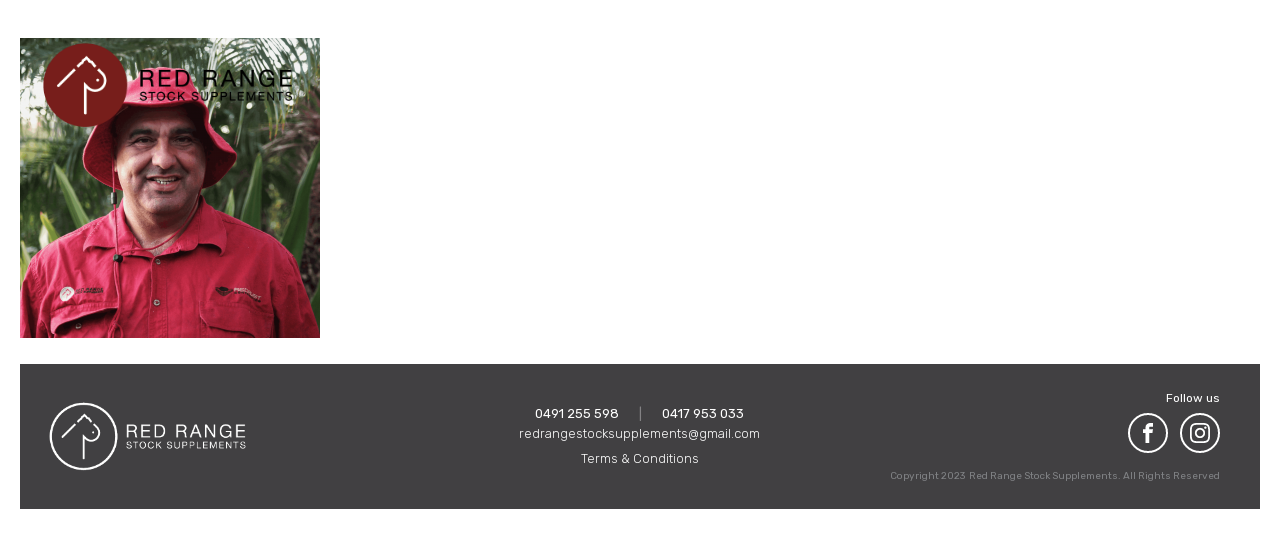

--- FILE ---
content_type: text/css;charset=UTF-8
request_url: https://redrangestocksupplements.com.au/the-team/julio/?xlink=css&ver=6.0.11
body_size: 6104
content:
#section-7-6 > .ct-section-inner-wrap{max-width:100%;padding-top:20px;padding-bottom:20px}#section-7-6{background-color:#414042}#div_block-41-6{margin-top:-20px}#div_block-9-6{width:33.33%;justify-content:center;padding-right:5px;padding-top:5px;padding-bottom:5px;display:flex;text-align:left;-webkit-font-smoothing:antialiased;-moz-osx-font-smoothing:grayscale;padding-left:5px}#div_block-11-6{width:33.33%;align-items:center;text-align:center;justify-content:center}#div_block-34-6{flex-direction:row;display:flex}#div_block-15-6{width:33.34%;align-items:flex-end;text-align:right;justify-content:center;padding-bottom:0px;padding-top:0px}@media (max-width:991px){#div_block-9-6{flex-direction:column;display:flex;align-items:center;text-align:center}}@media (max-width:991px){#div_block-15-6{flex-direction:column;display:flex;align-items:center;text-align:center}}@media (max-width:767px){#div_block-9-6{flex-direction:column;display:flex;align-items:center;text-align:center}}@media (max-width:767px){#div_block-15-6{flex-direction:column;display:flex;align-items:center;text-align:center}}@media (max-width:991px){#new_columns-8-6> .ct-div-block{width:100% !important}}#text_block-30-6{color:rgba(255,255,255,0.35);margin-left:20px;margin-right:20px;font-size:13px}#text_block-38-6{color:#ffffff;font-size:12px;margin-bottom:5px}#text_block-23-6{color:#808285;font-size:10px;margin-top:15px}#text_block-27-6{color:#ffffff;font-size:13px}#text_block-27-6:hover{color:#ffffff61}#text_block-32-6{color:#ffffff;font-size:13px}#text_block-32-6:hover{color:#ffffff61}#text_block-14-6{font-size:13px;-webkit-font-smoothing:antialiased;-moz-osx-font-smoothing:grayscale;font-weight:300;color:#ffffff}#text_block-14-6:hover{color:#ffffff61}#link_text-44-6{font-size:13px;-webkit-font-smoothing:antialiased;-moz-osx-font-smoothing:grayscale;font-weight:300;color:#ffffff;margin-top:5px}#link_text-44-6:hover{color:#ffffff61}@media (max-width:991px){#text_block-14-6{max-width:280px}}@media (max-width:991px){#link_text-44-6{max-width:280px}}#image-18-6{width:257px}#image-21-6{width:206px}#inner_content-6-6{overflow:hidden}#_header-1-6 .oxy-header-container{max-width:100%}#_header-1-6{padding-left:20px;padding-top:20px;padding-right:20px;padding-bottom:20px}.oxy-header.oxy-sticky-header-active > #_header_row-2-6.oxygen-show-in-sticky-only{display:block}#_header_row-2-6{padding-left:0px}#_social_icons-17-6.oxy-social-icons{flex-direction:row;margin-right:-12px;margin-bottom:-12px}#_social_icons-17-6.oxy-social-icons a{font-size:40px;margin-right:12px;margin-bottom:12px;border-radius:50%;background-color:#414042}#_social_icons-17-6.oxy-social-icons a:hover{background-color:#7b1c1d}#_social_icons-17-6.oxy-social-icons a svg{width:0.5em;height:0.5em;color:#ffffff}#_social_icons-17-6{border-top-style:none;border-right-style:none;border-bottom-style:none;border-left-style:none;border-top-color:#ffffff;border-right-color:#ffffff;border-bottom-color:#ffffff;border-left-color:#ffffff;padding-right:0px}.ct-section{width:100%;background-size:cover;background-repeat:repeat}.ct-section>.ct-section-inner-wrap{display:flex;flex-direction:column;align-items:flex-start}.ct-div-block{display:flex;flex-wrap:nowrap;flex-direction:column;align-items:flex-start}.ct-new-columns{display:flex;width:100%;flex-direction:row;align-items:stretch;justify-content:center;flex-wrap:wrap}.ct-link-text{display:inline-block}.ct-link{display:flex;flex-wrap:wrap;text-align:center;text-decoration:none;flex-direction:column;align-items:center;justify-content:center}.ct-link-button{display:inline-block;text-align:center;text-decoration:none}.ct-link-button{background-color:#1e73be;border:1px solid #1e73be;color:#ffffff;padding:10px 16px}.ct-image{max-width:100%}.ct-fancy-icon>svg{width:55px;height:55px}.ct-inner-content{width:100%}.ct-slide{display:flex;flex-wrap:wrap;text-align:center;flex-direction:column;align-items:center;justify-content:center}.ct-nestable-shortcode{display:flex;flex-wrap:nowrap;flex-direction:column;align-items:flex-start}.oxy-comments{width:100%;text-align:left}.oxy-comment-form{width:100%}.oxy-login-form{width:100%}.oxy-search-form{width:100%}.oxy-tabs-contents{display:flex;width:100%;flex-wrap:nowrap;flex-direction:column;align-items:flex-start}.oxy-tab{display:flex;flex-wrap:nowrap;flex-direction:column;align-items:flex-start}.oxy-tab-content{display:flex;width:100%;flex-wrap:nowrap;flex-direction:column;align-items:flex-start}.oxy-testimonial{width:100%}.oxy-icon-box{width:100%}.oxy-pricing-box{width:100%}.oxy-posts-grid{width:100%}.oxy-gallery{width:100%}.ct-slider{width:100%}.oxy-tabs{display:flex;flex-wrap:nowrap;flex-direction:row;align-items:stretch}.ct-modal{flex-direction:column;align-items:flex-start}.ct-span{display:inline-block;text-decoration:inherit}.ct-widget{width:100%}.oxy-dynamic-list{width:100%}@media screen and (-ms-high-contrast:active),(-ms-high-contrast:none){.ct-div-block,.oxy-post-content,.ct-text-block,.ct-headline,.oxy-rich-text,.ct-link-text{max-width:100%}img{flex-shrink:0}body *{min-height:1px}}.oxy-testimonial{flex-direction:row;align-items:center}.oxy-testimonial .oxy-testimonial-photo-wrap{order:1}.oxy-testimonial .oxy-testimonial-photo{width:125px;height:125px;margin-right:20px}.oxy-testimonial .oxy-testimonial-photo-wrap,.oxy-testimonial .oxy-testimonial-author-wrap,.oxy-testimonial .oxy-testimonial-content-wrap{align-items:flex-start;text-align:left}.oxy-testimonial .oxy-testimonial-text{margin-bottom:8px;font-size:21px;line-height:1.4;-webkit-font-smoothing:subpixel-antialiased}.oxy-testimonial .oxy-testimonial-author{font-size:18px;-webkit-font-smoothing:subpixel-antialiased}.oxy-testimonial .oxy-testimonial-author-info{font-size:12px;-webkit-font-smoothing:subpixel-antialiased}.oxy-icon-box{text-align:left;flex-direction:column}.oxy-icon-box .oxy-icon-box-icon{margin-bottom:12px;align-self:flex-start} .oxy-icon-box .oxy-icon-box-heading{font-size:21px;margin-bottom:12px} .oxy-icon-box .oxy-icon-box-text{font-size:16px;margin-bottom:12px;align-self:flex-start}.oxy-icon-box .oxy-icon-box-link{margin-top:20px} .oxy-pricing-box .oxy-pricing-box-section{padding-top:20px;padding-left:20px;padding-right:20px;padding-bottom:20px;text-align:center}.oxy-pricing-box .oxy-pricing-box-section.oxy-pricing-box-price{justify-content:center}.oxy-pricing-box .oxy-pricing-box-section.oxy-pricing-box-graphic{justify-content:center}.oxy-pricing-box .oxy-pricing-box-title-title{font-size:48px}.oxy-pricing-box .oxy-pricing-box-title-subtitle{font-size:24px}.oxy-pricing-box .oxy-pricing-box-section.oxy-pricing-box-price{flex-direction:row}.oxy-pricing-box .oxy-pricing-box-currency{font-size:28px}.oxy-pricing-box .oxy-pricing-box-amount-main{font-size:80px;line-height:0.7}.oxy-pricing-box .oxy-pricing-box-amount-decimal{font-size:13px}.oxy-pricing-box .oxy-pricing-box-term{font-size:16px}.oxy-pricing-box .oxy-pricing-box-sale-price{font-size:12px;color:rgba(0,0,0,0.5);margin-bottom:20px} .oxy-pricing-box .oxy-pricing-box-section.oxy-pricing-box-content{font-size:16px;color:rgba(0,0,0,0.5)} .oxy-pricing-box .oxy-pricing-box-section.oxy-pricing-box-cta{justify-content:center}.oxy-progress-bar .oxy-progress-bar-background{background-color:#000000;background-image:linear-gradient(-45deg,rgba(255,255,255,.12) 25%,transparent 25%,transparent 50%,rgba(255,255,255,.12) 50%,rgba(255,255,255,.12) 75%,transparent 75%,transparent);animation:none 0s paused}.oxy-progress-bar .oxy-progress-bar-progress-wrap{width:85%}.oxy-progress-bar .oxy-progress-bar-progress{background-color:#66aaff;padding:40px;animation:none 0s paused,none 0s paused;background-image:linear-gradient(-45deg,rgba(255,255,255,.12) 25%,transparent 25%,transparent 50%,rgba(255,255,255,.12) 50%,rgba(255,255,255,.12) 75%,transparent 75%,transparent)}.oxy-progress-bar .oxy-progress-bar-overlay-text{font-size:30px;font-weight:900;-webkit-font-smoothing:subpixel-antialiased}.oxy-progress-bar .oxy-progress-bar-overlay-percent{font-size:12px}.ct-slider .unslider-nav ol li{border-color:#ffffff}.ct-slider .unslider-nav ol li.unslider-active{background-color:#ffffff}.ct-slider .ct-slide{padding:0px}.oxy-superbox .oxy-superbox-secondary,.oxy-superbox .oxy-superbox-primary{transition-duration:0.5s}.oxy-shape-divider{width:0px;height:0px}.oxy_shape_divider svg{width:100%}.oxy-pro-menu .oxy-pro-menu-container:not(.oxy-pro-menu-open-container):not(.oxy-pro-menu-off-canvas-container) .sub-menu{box-shadow:px px px px }.oxy-pro-menu .oxy-pro-menu-show-dropdown .oxy-pro-menu-list .menu-item-has-children > a svg{transition-duration:0.4s}.oxy-pro-menu .oxy-pro-menu-show-dropdown .oxy-pro-menu-list .menu-item-has-children > a div{margin-left:0px}.oxy-pro-menu .oxy-pro-menu-mobile-open-icon svg{width:30px;height:30px}.oxy-pro-menu .oxy-pro-menu-mobile-open-icon{padding-top:15px;padding-right:15px;padding-bottom:15px;padding-left:15px}.oxy-pro-menu .oxy-pro-menu-mobile-open-icon,.oxy-pro-menu .oxy-pro-menu-mobile-open-icon svg{transition-duration:0.4s}.oxy-pro-menu .oxy-pro-menu-mobile-close-icon{top:20px;left:20px}.oxy-pro-menu .oxy-pro-menu-mobile-close-icon svg{width:24px;height:24px}.oxy-pro-menu .oxy-pro-menu-mobile-close-icon,.oxy-pro-menu .oxy-pro-menu-mobile-close-icon svg{transition-duration:0.4s}.oxy-pro-menu .oxy-pro-menu-container.oxy-pro-menu-off-canvas-container,.oxy-pro-menu .oxy-pro-menu-container.oxy-pro-menu-open-container{background-color:#ffffff}.oxy-pro-menu .oxy-pro-menu-off-canvas-container,.oxy-pro-menu .oxy-pro-menu-open-container{background-image:url()}.oxy-pro-menu .oxy-pro-menu-off-canvas-container .oxy-pro-menu-list .menu-item-has-children > a svg,.oxy-pro-menu .oxy-pro-menu-open-container .oxy-pro-menu-list .menu-item-has-children > a svg{font-size:24px}.oxy-pro-menu .oxy-pro-menu-dropdown-links-toggle.oxy-pro-menu-open-container .menu-item-has-children ul,.oxy-pro-menu .oxy-pro-menu-dropdown-links-toggle.oxy-pro-menu-off-canvas-container .menu-item-has-children ul{background-color:rgba(0,0,0,0.2);border-top-style:solid}.oxy-pro-menu .oxy-pro-menu-container:not(.oxy-pro-menu-open-container):not(.oxy-pro-menu-off-canvas-container) .oxy-pro-menu-list{flex-direction:row}.oxy-pro-menu .oxy-pro-menu-container .menu-item a{text-align:left;justify-content:flex-start}.oxy-pro-menu .oxy-pro-menu-container.oxy-pro-menu-open-container .menu-item,.oxy-pro-menu .oxy-pro-menu-container.oxy-pro-menu-off-canvas-container .menu-item{align-items:flex-start}.oxy-pro-menu .oxy-pro-menu-off-canvas-container{top:0;bottom:0;right:auto;left:0}.oxy-pro-menu .oxy-pro-menu-container.oxy-pro-menu-open-container .oxy-pro-menu-list .menu-item a,.oxy-pro-menu .oxy-pro-menu-container.oxy-pro-menu-off-canvas-container .oxy-pro-menu-list .menu-item a{text-align:left;justify-content:flex-start}.oxy-site-navigation{--oxynav-brand-color:#4831B0;--oxynav-neutral-color:#FFFFFF;--oxynav-activehover-color:#EFEDF4;--oxynav-background-color:#4831B0;--oxynav-border-radius:0px;--oxynav-other-spacing:8px;--oxynav-transition-duration:0.3s;--oxynav-transition-timing-function:cubic-bezier(.84,.05,.31,.93)}.oxy-site-navigation .oxy-site-navigation__mobile-close-wrapper{text-align:left}.oxy-site-navigation > ul{left:0}.oxy-site-navigation{--oxynav-animation-name:none}.oxy-site-navigation > ul:not(.open) > li[data-cta='true']:nth-last-child(1){background-color:var(--oxynav-brand-color);transition:var(--oxynav-transition-duration);margin-left:var(--oxynav-other-spacing);border:none}.oxy-site-navigation > ul:not(.open) > li[data-cta='true']:nth-last-child(2){background:transparent;border:1px solid currentColor;transition:var(--oxynav-transition-duration);margin-left:var(--oxynav-other-spacing)}.oxy-site-navigation > ul:not(.open) > li[data-cta='true']:nth-last-child(2):not(:hover) > img{filter:invert(0) !important}.oxy-site-navigation > ul:not(.open) > li[data-cta='true']:hover{background-color:var(--oxynav-activehover-color)}.oxy-site-navigation > ul:not(.open) > li[data-cta='true']:nth-last-child(1) > a{color:var(--oxynav-neutral-color)}.oxy-site-navigation > ul:not(.open) > li[data-cta='true']:nth-last-child(2) > a{color:var(--oxynav-brand-color)}.oxy-site-navigation > ul:not(.open) > li[data-cta='true']:hover > a{color:var(--oxynav-brand-color)}.oxy-site-navigation > ul:not(.open) > li[data-cta='true']:nth-last-child(1) > a::after{color:var(--oxynav-neutral-color)}.oxy-site-navigation > ul:not(.open) > li[data-cta='true']:nth-last-child(2) > a::after{color:var(--oxynav-brand-color)}.oxy-site-navigation > ul:not(.open) > li[data-cta='true']:hover > a::after{color:var(--oxynav-brand-color)}.oxy-site-navigation > ul:not(.open) > li[data-cta='true'] > ul{display:none}.oxy-site-navigation > ul:not(.open) > li[data-cta='true'] > button,.oxy-site-navigation > ul:not(.open) > li[data-cta='true'] > ul{display:none}.oxy-header.oxy-overlay-header,body.oxy-overlay-header .oxy-header{position:absolute;left:0;right:0;z-index:20}body.oxy-overlay-header .oxy-header:not(.oxy-sticky-header-active),body.oxy-overlay-header .oxy-header:not(.oxy-sticky-header-active) .oxy-header-row{background-color:initial !important}body.oxy-overlay-header .oxy-header .oxygen-hide-in-overlay{display:none}body.oxy-overlay-header .oxy-header .oxygen-only-show-in-overlay{display:block}.ct-section-inner-wrap,.oxy-header-container{max-width:1340px}body{font-family:'Rubik'}body{line-height:1.6;font-size:18px;font-weight:400;color:#414042}.oxy-nav-menu-hamburger-line{background-color:#414042}h1,h2,h3,h4,h5,h6{font-family:'Rubik';font-size:44px;font-weight:700}h2,h3,h4,h5,h6{font-size:30px}h3,h4,h5,h6{font-size:24px}h4,h5,h6{font-size:18px;line-height:1.3}h5,h6{font-size:18px}h6{font-size:16px}a{color:#0074db;text-decoration:none}a:hover{text-decoration:none}.ct-link-text{text-decoration:}.ct-link{text-decoration:}.ct-link-button{border-radius:3px}.ct-section-inner-wrap{padding-top:75px;padding-right:20px;padding-bottom:75px;padding-left:20px}.ct-new-columns > .ct-div-block{padding-top:20px;padding-right:20px;padding-bottom:20px;padding-left:20px}.oxy-header-container{padding-right:20px;padding-left:20px}@media (max-width:992px){.ct-columns-inner-wrap{display:block !important}.ct-columns-inner-wrap:after{display:table;clear:both;content:""}.ct-column{width:100% !important;margin:0 !important}.ct-columns-inner-wrap{margin:0 !important}}.atomic-logo:hover{opacity:1}.atomic-logo{opacity:0.8;transition-duration:0.5s;transition-timing-function:ease;transition-property:all}.hero-h1{color:#ffffff;font-weight:400;line-height:1.3;margin-bottom:10px}@media (max-width:1340px){.hero-h1{margin-left:20px;margin-right:20px}}@media (max-width:767px){.hero-h1{font-size:35px}}@media (max-width:479px){.hero-h1{font-size:28px}}.hero-btn:hover{background-color:#7b1c1d;font-weight:500}.hero-btn{font-size:15px;min-width:180px;border-radius:3px;border-top-style:solid;border-right-style:solid;border-bottom-style:solid;border-left-style:solid;border-top-width:1px;border-right-width:1px;border-bottom-width:1px;border-left-width:1px;border-top-color:#ffffff;border-right-color:#ffffff;border-bottom-color:#ffffff;border-left-color:#ffffff;background-color:rgba(0,0,0,0)}.sec-margin{position:relative}.sec-margin .ct-section-inner-wrap{padding-top:75px;padding-bottom:0}.half-div{position:relative;width:49.3%}.half-div:not(.ct-section):not(.oxy-easy-posts),.half-div.oxy-easy-posts .oxy-posts,.half-div.ct-section .ct-section-inner-wrap{display:flex;align-items:center;justify-content:center}@media (max-width:767px){.half-div{width:100%}}.fullthumb-img{position:relative;width:100%}.thumb-overlay:hover{opacity:1;transition-timing-function:ease-in-out;transition-duration:0.5s;mix-blend-mode:normal;background-color:rgba(15,15,15,0.65);background-blend-mode:multiply}.thumb-overlay{position:absolute;background-color:rgba(65,64,66,0);opacity:1;transition-duration:0.4s;transition-timing-function:ease-in-out;mix-blend-mode:normal}.thumb-overlay:not(.ct-section):not(.oxy-easy-posts),.thumb-overlay.oxy-easy-posts .oxy-posts,.thumb-overlay.ct-section .ct-section-inner-wrap{display:flex;align-items:center;justify-content:center}@media (max-width:991px){.thumb-overlay{}}.thumb-title{position:absolute;z-index:10;color:#ffffff;font-size:24px;font-weight:400;opacity:1;mix-blend-mode:normal}.about-h3{color:#7b1c1d;font-weight:400;margin-top:50px;margin-bottom:40px}.maroon-btn:hover{background-color:rgba(123,28,29,0.26)}.maroon-btn{font-size:15px;min-width:180px;border-radius:3px;border-top-style:solid;border-right-style:solid;border-bottom-style:solid;border-left-style:solid;border-top-width:1px;border-right-width:1px;border-bottom-width:1px;border-left-width:1px;border-top-color:#7b1c1d;border-right-color:#7b1c1d;border-bottom-color:#7b1c1d;border-left-color:#7b1c1d;background-color:rgba(0,0,0,0);color:#7b1c1d}.cont-details-title{color:#7b1c1d;font-size:18px;margin-bottom:30px}@media (max-width:767px){.cont-details-title{margin-left:0px}}.get-in-touch-foot{}.get-in-touch-foot:not(.ct-section):not(.oxy-easy-posts),.get-in-touch-foot.oxy-easy-posts .oxy-posts,.get-in-touch-foot.ct-section .ct-section-inner-wrap{flex-direction:unset}.oxy-stock-content-styles{}.next-prev{}@media (max-width:991px){.next-prev{margin-left:0px;margin-right:0px}}.oxy-modal-close{}.oxy-close-modal{}.product-div{}.sec-title{color:#ffffff;font-size:30px;font-weight:400}.testi-copy{color:#ffffff;font-weight:200;padding-left:30px;padding-right:30px}@media (max-width:767px){.testi-copy{padding-left:0px;padding-right:0px}}@media (max-width:479px){.testi-copy{max-width:80%;width:100%;min-width:100%}}.testi-from{color:#ffffff;margin-top:30px;margin-bottom:15px}@media (max-width:479px){.testi-from{max-width:200px}}.team-wrap:hover .team-details{padding-top:40px}.team-wrap:hover .team-photo{border-radius:50%;width:200px;margin-bottom:-30px;border-top-width:7px;border-right-width:7px;border-bottom-width:7px;border-left-width:7px;border-top-style:solid;border-right-style:solid;border-bottom-style:solid;border-left-style:solid;border-top-color:#f1f2f2;border-right-color:#f1f2f2;border-bottom-color:#f1f2f2;border-left-color:#f1f2f2}.team-wrap{position:relative;overflow:hidden;text-align:center;width:32%;max-height:500px;margin-bottom:25px}.team-wrap:not(.ct-section):not(.oxy-easy-posts),.team-wrap.oxy-easy-posts .oxy-posts,.team-wrap.ct-section .ct-section-inner-wrap{display:flex;flex-direction:column;align-items:center}@media (max-width:1340px){.team-wrap{max-height:380px}.team-wrap:hover .team-details{padding-top:30px}.team-wrap:hover .team-photo{width:130px}}@media (max-width:991px){.team-wrap{width:49%;max-height:420px}.team-wrap:hover .team-photo{width:150px}.team-wrap:hover .team-details{margin-top:-5px;padding-top:40px}}@media (max-width:767px){.team-wrap{width:100%;max-height:470px}.team-wrap:hover .team-details{}}@media (max-width:479px){.team-wrap{max-height:420px}}.team-photo{z-index:1;width:100%;visibility:hidden/}.team-details{z-index:0;bottom:0px;background-color:#7b1c1d;padding-left:20px;padding-top:25px;padding-right:20px;padding-bottom:20px;height:100%;text-align:center;min-height:500px;transition-duration:0.3s}.team-details:not(.ct-section):not(.oxy-easy-posts),.team-details.oxy-easy-posts .oxy-posts,.team-details.ct-section .ct-section-inner-wrap{display:flex;flex-direction:column;align-items:center}.profile-detail-h{color:#ffffff;font-weight:500;font-size:13px;text-align:left;margin-top:20px;line-height:1.3}@media (max-width:1340px){.profile-detail-h{font-size:10px}}@media (max-width:479px){.profile-detail-h{text-align:center;font-size:10px}}.team-details-copy{color:#ffffff;font-weight:100;font-size:12px;line-height:1.2}@media (max-width:1340px){.team-details-copy{font-size:9px}}@media (max-width:991px){.team-details-copy{font-size:10px}}@media (max-width:479px){.team-details-copy{font-size:10px}}.transition{transition-duration:0.4s;transition-timing-function:ease-in-out}.site-hero{}@media (max-width:479px){.site-hero{background-size:cover;min-height:50vh;height:50vh;max-height:50vh;background-position:50% 50%}}.coloring-terms{}.category-download:focus{border-top-style:none;border-right-style:none;border-bottom-style:none;border-left-style:none;outline:none}.category-download:hover{background-color :#000000;border:1px solid #000000}.category-download:hover{background-color:#000000}.category-download{height:35px;min-width:100px;line-height:1;button-hover_color:#000000}.category-download:not(.ct-section):not(.oxy-easy-posts),.category-download.oxy-easy-posts .oxy-posts,.category-download.ct-section .ct-section-inner-wrap{display:flex;align-items:center;justify-content:center}.oxy-pro-menu-list{display:flex;padding:0;margin:0;align-items:center}.oxy-pro-menu .oxy-pro-menu-list .menu-item{list-style-type:none;display:flex;flex-direction:column;width:100%;transition-property:background-color,color,border-color}.oxy-pro-menu-list > .menu-item{white-space:nowrap}.oxy-pro-menu .oxy-pro-menu-list .menu-item a{text-decoration:none;border-style:solid;border-width:0;transition-timing-function:ease-in-out;transition-property:background-color,color,border-color;border-color:transparent}.oxy-pro-menu .oxy-pro-menu-list li.current-menu-item > a,.oxy-pro-menu .oxy-pro-menu-list li.menu-item:hover > a{border-color:currentColor}.oxy-pro-menu .menu-item,.oxy-pro-menu .sub-menu{position:relative}.oxy-pro-menu .menu-item .sub-menu{padding:0;flex-direction:column;white-space:nowrap;display:flex;visibility:hidden;position:absolute;z-index:9999999;top:100%;transition-property:opacity,transform,visibility}.oxy-pro-menu-off-canvas .sub-menu:before,.oxy-pro-menu-open .sub-menu:before{display:none}.oxy-pro-menu .menu-item .sub-menu.aos-animate,.oxy-pro-menu-init .menu-item .sub-menu[data-aos^=flip]{visibility:visible}.oxy-pro-menu-container:not(.oxy-pro-menu-init) .menu-item .sub-menu[data-aos^=flip]{transition-duration:0s}.oxy-pro-menu .sub-menu .sub-menu,.oxy-pro-menu.oxy-pro-menu-vertical .sub-menu{left:100%;top:0}.oxy-pro-menu .sub-menu.sub-menu-left{right:0;left:auto !important;margin-right:100%}.oxy-pro-menu-list > .menu-item > .sub-menu.sub-menu-left{margin-right:0}.oxy-pro-menu .sub-menu li.menu-item{flex-direction:column}.oxy-pro-menu-mobile-open-icon,.oxy-pro-menu-mobile-close-icon{display:none;cursor:pointer;align-items:center}.oxy-pro-menu-off-canvas .oxy-pro-menu-mobile-close-icon,.oxy-pro-menu-open .oxy-pro-menu-mobile-close-icon{display:inline-flex}.oxy-pro-menu-mobile-open-icon > svg,.oxy-pro-menu-mobile-close-icon > svg{fill:currentColor}.oxy-pro-menu-mobile-close-icon{position:absolute}.oxy-pro-menu.oxy-pro-menu-open .oxy-pro-menu-container{width:100%;position:fixed;top:0;right:0;left:0;bottom:0;display:flex;align-items:center;justify-content:center;overflow:auto;z-index:2147483642 !important;background-color:#fff}.oxy-pro-menu .oxy-pro-menu-container.oxy-pro-menu-container{transition-property:opacity,transform,visibility}.oxy-pro-menu .oxy-pro-menu-container.oxy-pro-menu-container[data-aos^=slide]{transition-property:transform}.oxy-pro-menu .oxy-pro-menu-container.oxy-pro-menu-off-canvas-container,.oxy-pro-menu .oxy-pro-menu-container.oxy-pro-menu-off-canvas-container[data-aos^=flip]{visibility:visible !important}.oxy-pro-menu .oxy-pro-menu-open-container .oxy-pro-menu-list,.oxy-pro-menu .oxy-pro-menu-off-canvas-container .oxy-pro-menu-list{align-items:center;justify-content:center;flex-direction:column}.oxy-pro-menu.oxy-pro-menu-open > .oxy-pro-menu-container{max-height:100vh;overflow:auto;width:100%}.oxy-pro-menu.oxy-pro-menu-off-canvas > .oxy-pro-menu-container{max-height:100vh;overflow:auto;z-index:1000}.oxy-pro-menu-container > div:first-child{margin:auto}.oxy-pro-menu-off-canvas-container{display:flex !important;position:fixed;width:auto;align-items:center;justify-content:center}.oxy-pro-menu-off-canvas-container a,.oxy-pro-menu-open-container a{word-break:break-word}.oxy-pro-menu.oxy-pro-menu-off-canvas .oxy-pro-menu-list{align-items:center;justify-content:center;flex-direction:column}.oxy-pro-menu.oxy-pro-menu-off-canvas .oxy-pro-menu-container .oxy-pro-menu-list .menu-item,.oxy-pro-menu.oxy-pro-menu-open .oxy-pro-menu-container .oxy-pro-menu-list .menu-item{flex-direction:column;width:100%;text-align:center}.oxy-pro-menu.oxy-pro-menu-off-canvas .sub-menu,.oxy-pro-menu.oxy-pro-menu-open .sub-menu{display:none;visibility:visible;opacity:1;position:static;align-items:center;justify-content:center;white-space:normal;width:100%}.oxy-pro-menu.oxy-pro-menu-off-canvas .menu-item,.oxy-pro-menu.oxy-pro-menu-open .menu-item{justify-content:center;min-height:32px}.oxy-pro-menu .menu-item.menu-item-has-children,.oxy-pro-menu .sub-menu .menu-item.menu-item-has-children{flex-direction:row;align-items:center}.oxy-pro-menu .menu-item > a{display:inline-flex;align-items:center;justify-content:center}.oxy-pro-menu.oxy-pro-menu-off-canvas .menu-item-has-children > a .oxy-pro-menu-dropdown-icon-click-area,.oxy-pro-menu.oxy-pro-menu-open .menu-item-has-children > a .oxy-pro-menu-dropdown-icon-click-area{min-width:32px;min-height:32px}.oxy-pro-menu .menu-item-has-children > a .oxy-pro-menu-dropdown-icon-click-area{display:flex;align-items:center;justify-content:center}.oxy-pro-menu .menu-item-has-children > a svg{width:1.4em;height:1.4em;fill:currentColor;transition-property:transform}.oxy-pro-menu.oxy-pro-menu-off-canvas .menu-item > a svg,.oxy-pro-menu.oxy-pro-menu-open .menu-item > a svg{width:1em;height:1em}.oxy-pro-menu-off-canvas .oxy-pro-menu-container:not(.oxy-pro-menu-dropdown-links-toggle) .oxy-pro-menu-dropdown-icon-click-area,.oxy-pro-menu-open .oxy-pro-menu-container:not(.oxy-pro-menu-dropdown-links-toggle) .oxy-pro-menu-dropdown-icon-click-area{display:none}.oxy-pro-menu-off-canvas .menu-item:not(.menu-item-has-children) .oxy-pro-menu-dropdown-icon-click-area,.oxy-pro-menu-open .menu-item:not(.menu-item-has-children) .oxy-pro-menu-dropdown-icon-click-area{min-height:32px;width:0px}.oxy-pro-menu.oxy-pro-menu-off-canvas .oxy-pro-menu-show-dropdown:not(.oxy-pro-menu-dropdown-links-toggle) .oxy-pro-menu-list .menu-item-has-children,.oxy-pro-menu.oxy-pro-menu-open .oxy-pro-menu-show-dropdown:not(.oxy-pro-menu-dropdown-links-toggle) .oxy-pro-menu-list .menu-item-has-children{padding-right:0px}.oxy-pro-menu-container .menu-item a{width:100%;text-align:center}.oxy-pro-menu-container:not(.oxy-pro-menu-open-container):not(.oxy-pro-menu-off-canvas-container) ul:not(.sub-menu) > li > .sub-menu{top:100%;left:0}.oxy-pro-menu-container:not(.oxy-pro-menu-open-container):not(.oxy-pro-menu-off-canvas-container) .sub-menu .sub-menu{top:0;left:100%}.oxy-pro-menu-container:not(.oxy-pro-menu-open-container):not(.oxy-pro-menu-off-canvas-container) a{-webkit-tap-highlight-color:transparent}.oxy-pro-menu-dropdown-links-toggle.oxy-pro-menu-open-container .menu-item-has-children ul,.oxy-pro-menu-dropdown-links-toggle.oxy-pro-menu-off-canvas-container .menu-item-has-children ul{border-radius:0px !important;width:100%}.oxy-pro-menu-dropdown-animating[data-aos*="down"]{pointer-events:none}.sub-menu .oxy-pro-menu-dropdown-animating[data-aos*="down"]{pointer-events:auto}.sub-menu .oxy-pro-menu-dropdown-animating[data-aos*="right"]{pointer-events:none}.sub-menu .oxy-pro-menu-dropdown-animating.sub-menu-left[data-aos*="left"]{pointer-events:none}.oxy-pro-menu-dropdown-animating-out{pointer-events:none}.oxy-pro-menu-list .menu-item a{border-color:transparent}.oxy-pro-menu-list .menu-item.current-menu-item a,.oxy-pro-menu-list .menu-item.menu-item.menu-item.menu-item a:focus-within,.oxy-pro-menu-list .menu-item.menu-item.menu-item.menu-item a:hover{border-color:currentColor}#-pro-menu-19-6 .oxy-pro-menu-list .menu-item,#-pro-menu-19-6 .oxy-pro-menu-list .menu-item a{font-size:15px;color:#ffffff;text-transform:uppercase;transition-duration:0.3s}#-pro-menu-19-6 .oxy-pro-menu-list > .menu-item{margin-left:15px;margin-right:15px}#-pro-menu-19-6 .oxy-pro-menu-list .menu-item.menu-item.menu-item.menu-item a:hover,#-pro-menu-19-6 .oxy-pro-menu-list .menu-item.menu-item.menu-item.menu-item a:focus-within,#-pro-menu-19-6 .oxy-pro-menu-list .menu-item a{border-bottom-width:2px}#-pro-menu-19-6 .oxy-pro-menu-list .menu-item.current-menu-item.current-menu-item a,#-pro-menu-19-6 .oxy-pro-menu-list .menu-item a{border-bottom-width:2px}#-pro-menu-19-6 .oxy-pro-menu-mobile-open-icon svg{color:#7b1c1d}#-pro-menu-19-6 .oxy-pro-menu-mobile-open-icon{padding-top:0px;padding-right:0px;padding-bottom:0px;padding-left:0px}#-pro-menu-19-6 .oxy-pro-menu-mobile-close-icon{left:20px;color:rgba(255,255,255,0.44);font-weight:100;font-size:18px}#-pro-menu-19-6 .oxy-pro-menu-mobile-close-icon svg{width:15px;height:15px;color:rgba(255,255,255,0.44)}#-pro-menu-19-6 .oxy-pro-menu-off-canvas-container > div:first-child,#-pro-menu-19-6 .oxy-pro-menu-open-container > div:first-child{min-width:100%}#-pro-menu-19-6 .oxy-pro-menu-off-canvas-container{width:40%}#-pro-menu-19-6 .oxy-pro-menu-container.oxy-pro-menu-off-canvas-container,#-pro-menu-19-6 .oxy-pro-menu-container.oxy-pro-menu-open-container{background-color:#7b1c1d}#-pro-menu-19-6 .oxy-pro-menu-container.oxy-pro-menu-open-container .menu-item a,#-pro-menu-19-6 .oxy-pro-menu-container.oxy-pro-menu-off-canvas-container .menu-item a{padding-top:30px;padding-bottom:30px}#-pro-menu-19-6 .oxy-pro-menu-container.oxy-pro-menu-open-container,#-pro-menu-19-6 .oxy-pro-menu-container.oxy-pro-menu-off-canvas-container{padding-right:40px;padding-left:40px}#-pro-menu-19-6 .oxy-pro-menu-open-container .oxy-pro-menu-list .menu-item,#-pro-menu-19-6 .oxy-pro-menu-open-container .oxy-pro-menu-list .menu-item a,#-pro-menu-19-6 .oxy-pro-menu-off-canvas-container .oxy-pro-menu-list .menu-item,#-pro-menu-19-6 .oxy-pro-menu-off-canvas-container .oxy-pro-menu-list .menu-item a{font-size:24px;color:#ffffff;text-transform:uppercase}#-pro-menu-19-6 .oxy-pro-menu-container:not(.oxy-pro-menu-open-container):not(.oxy-pro-menu-off-canvas-container) .oxy-pro-menu-list{flex-direction:row}#-pro-menu-19-6 .oxy-pro-menu-off-canvas-container{top:0;bottom:0;right:0;left:auto}@media (max-width:991px){#-pro-menu-19-6 .oxy-pro-menu-mobile-open-icon{display:inline-flex}#-pro-menu-19-6.oxy-pro-menu-open .oxy-pro-menu-mobile-open-icon{display:none}#-pro-menu-19-6 .oxy-pro-menu-container{visibility:hidden;position:fixed}#-pro-menu-19-6.oxy-pro-menu-open .oxy-pro-menu-container{visibility:visible}}#-pro-menu-19-6 .oxy-pro-menu-open-container .oxy-pro-menu-list .menu-item-has-children .oxy-pro-menu-dropdown-icon-click-area,#-pro-menu-19-6 .oxy-pro-menu-off-canvas-container .oxy-pro-menu-list .menu-item-has-children .oxy-pro-menu-dropdown-icon-click-area{margin-right:-4px}#-pro-menu-19-6{margin-bottom:auto;menu-off-canvas-animation:fade;flex-direction:unset;margin-right:20px;position:static}@media (max-width:1340px){#-pro-menu-19-6 .oxy-pro-menu-list .menu-item,#-pro-menu-19-6 .oxy-pro-menu-list .menu-item a{font-size:12px}}@media (max-width:991px){#-pro-menu-19-6 .oxy-pro-menu-off-canvas-container{width:60%}#-pro-menu-19-6{margin-right:0px}}@media (max-width:767px){#-pro-menu-19-6 .oxy-pro-menu-mobile-open-icon svg{width:50px;height:50px}#-pro-menu-19-6 .oxy-pro-menu-off-canvas-container{width:90%}#-pro-menu-19-6{margin-top:15px;margin-left:10px}}html{scroll-behavior:smooth}body{padding:20px}.sec-margin{margin:20px 0}.oxy-close-modal{cursor:pointer}#Lineariconsicon-menu .path1,#Lineariconsicon-menu .path2,#Lineariconsicon-menu .path3{outline:solid 1px}.half-div:hover .thumb-title{border-bottom:solid 5px #fff;transition:ease-in-out 0.3s;font-weight:700}.half-div .thumb-title{border-bottom:solid 5px #fff0;transition:ease-in-out 0.3s}#slider-45-9 .unslider-nav ol li.unslider-active{background-color:#7d7d7d}.unslider-nav ol li.unslider-active{box-shadow:0px 0px 4px rgba(0,0,0,0) !important}.unslider-nav ol li{box-shadow:0px 0px 4px rgba(0,0,0,0) !important;width:10px !important;height:10px !important;border:solid 1px #7d7d7d !important}.ou-accordion-item-active .ou-accordion-button .ou-accordion-label{font-weight:800 !important;transition:ease-in-out 0.3s}.ou-accordion .ou-accordion-button .ou-accordion-label{transition:ease-in-out 0.3s}div.oxy-repeater-pages,div.oxy-repeater-pages-wrap{display:flex;width:100%}.row-separator{position:relative !important}div.wpcf7 .ajax-loader{position:absolute;top:10px}.get-in-touch-foot a{color:#414042}.main-form input.wpcf7-submit{cursor:pointer}#_social_icons-145-36 a{border:solid 0.04em #414042}.form-foot a:hover{color:#7b1c1d !important}#_social_icons-17-6 a{border:solid 0.04em #fff}@media only screen and (min-width:1340px){.product-div div:not(:nth-child(3)){margin-right:23px}}@media only screen and (max-width:1024px){.product-div div:not(:nth-child(3)){margin-right:20px}.product-div{margin-left:10px !important}}@media only screen and (max-width:992px){.product-div div:not(:nth-child(2)){margin-right:20px}.product-div{margin-left:10px !important}#-pro-menu-19-6 .oxy-pro-menu-container{position:absolute !important;right:20px;height:100vh}#menu-main-menu li a{border-bottom:solid 2px #ffffff52;transition:ease-in-out 0.3s}#menu-main-menu li a:hover{border-bottom:solid 2px #fff;transition:ease-in-out 0.3s;font-weight:700}.current-menu-item a{border-bottom:solid 2px #fff !important;transition:ease-in-out 0.3s;font-weight:700 !important}.oxy-pro-menu-mobile-close-icon{width:90%;text-align:center;display:flex !important;justify-content:space-between;flex-direction:row-reverse;padding-left:20px}}@media only screen and (max-width:600px){.product-div{margin-left:0px !important}#Lineariconsicon-menu .path1,#Lineariconsicon-menu .path2,#Lineariconsicon-menu .path3{outline:none}.testi-copy p{max-width:100%;text-align:;margin:auto}#-pro-menu-19-6 .oxy-pro-menu-container.oxy-pro-menu-off-canvas-container .menu-item a{padding-top:20px;padding-bottom:20px}}@media only screen and (max-width:375px){.team-wrap{max-height:300px !important;height:320px !important}}.coloring-terms ul{padding-left:20px}.oxy-pro-menu-mobile-close-icon{display:none;display:none !important}#shortcode-185-46 .wpcf7-form input.wpcf7-submit:hover{background-color:#ffffff;color:#7b1c1d}#shortcode-185-46 .wpcf7-form input.wpcf7-submit{background-color:rgba(0,0,0,0);color:#ffffff;text-transform:uppercase;border-top-style:solid;border-right-style:solid;border-bottom-style:solid;border-left-style:solid;border-top-width:2px;border-right-width:2px;border-bottom-width:2px;border-left-width:2px;border-top-color:#fff;border-right-color:#fff;border-bottom-color:#fff;border-left-color:#fff;margin-top:-4px;cursor:pointer}#shortcode-185-46 .wpcf7-form textarea{font-family:Rubik;min-height:100px;height:100px;width:100%;border-top-style:none;border-right-style:none;border-bottom-style:none;border-left-style:none;padding-left:10px;padding-top:10px;padding-right:10px;padding-bottom:10px}#shortcode-185-46 .wpcf7-form select{font-family:Rubik;width:100%;height:50px;padding-left:10px;padding-top:10px;padding-right:10px;padding-bottom:10px;border-top-style:none;border-right-style:none;border-bottom-style:none;border-left-style:none}#shortcode-185-46 .wpcf7-form input{font-family:Rubik;width:100%;height:50px;padding-left:10px;border-top-style:none;border-right-style:none;border-bottom-style:none;border-left-style:none}.main-form input.wpcf7-submit:hover{background-color:#8c2c2e}.main-form input.wpcf7-submit{min-height:50px;background-color:#7b1c1d;border-top-style:none;border-right-style:none;border-bottom-style:none;border-left-style:none;color:#ffffff;display:flex;align-items:center;justify-content:center;font-size:15px;text-transform:uppercase}.form-foot{flex-direction:unset;margin-top:20px}.main-form textarea{font-family:Rubik;width:100%;border-top-style:none;border-right-style:none;border-bottom-style:none;border-left-style:none;background-color:#e6e6e6;font-size:15px;padding-left:20px;padding-top:10px;padding-right:10px;padding-bottom:10px;min-height:110px;height:110px}.mandatory{color:#929497;font-size:12px;text-align:right}.row-separator .wpcf7-form-control-wrap{width:100%}.main-form{display:flex;flex-direction:column;justify-content:space-between}.main-form input.wpcf7-text{font-family:Rubik;min-height:50px;border-top-style:none;border-right-style:none;border-bottom-style:none;border-left-style:none;background-color:#e6e6e6;margin-bottom:20px;padding-left:20px;padding-top:10px;padding-right:10px;padding-bottom:10px;color:#414042;font-size:15px}.row-separator{display:flex;justify-content:space-between}.half-form{width:49.3%;flex-direction:unset}.main-form input{display:flex;flex-direction:row;flex-wrap:wrap;width:100%}@media (max-width:767px){.half-form{width:100%}}@media (max-width:1340px){.row-separator{position:relative}}@media (max-width:767px){.row-separator{display:flex;flex-direction:column}}@media (max-width:767px){.main-form{display:flex;flex-direction:column}}@media (max-width:767px){.main-form input.wpcf7-submit{margin-top:-5px}}@media (max-width:767px){#shortcode-185-46 .wpcf7-form input.wpcf7-submit{}}@media (max-width:991px){.oxy-pro-menu-mobile-close-icon{display:block;display:flex !important}}